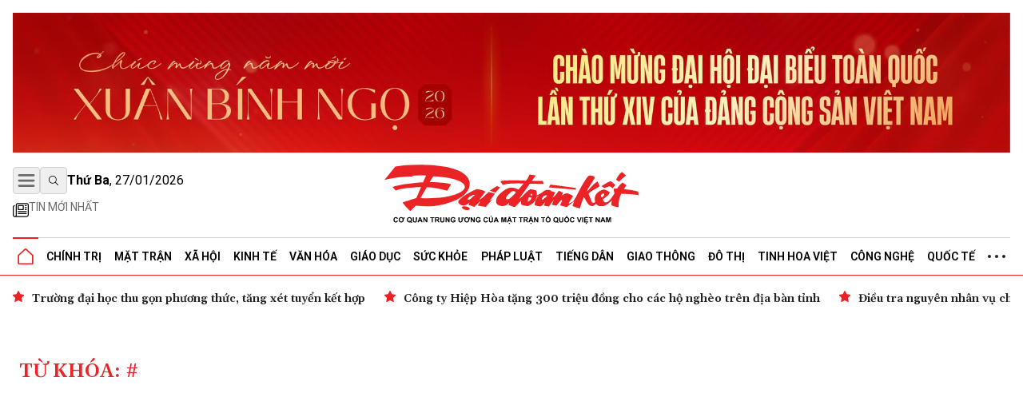

--- FILE ---
content_type: text/html; charset=utf-8
request_url: https://daidoanket.vn/tag/cartoon-network
body_size: 8943
content:
<!DOCTYPE html>
<html lang="vi">

<head>
    <meta charset="UTF-8">
    <meta name="viewport" content="width=device-width, initial-scale=1.0, maximum-scale=1.0, user-scalable=no">
    <link rel="icon" href="https://daidoanket.vn/static/favicon.ico" />
    <title></title>
    <link rel="preconnect" href="https://fonts.googleapis.com">
    <link rel="preconnect" href="https://media.daidoanket.vn">
    <link rel="preconnect" href="https://fonts.gstatic.com" crossorigin>
    <link rel="stylesheet" href="/static/css/main.v3.7.css" type="text/css">
    <link rel="preload"
        href="https://fonts.googleapis.com/css2?family=Gelasio:ital,wght@0,400..700;1,400..700&family=Roboto:ital,wght@0,100..900;1,100..900&display=swap"
        as="style" onload="this.onload=null;this.rel='stylesheet'">
    <link rel="preload" href="/static/css/content.min.v1.0.css" as="style"
        onload="this.onload=null;this.rel='stylesheet'">
    <link rel="preload" href="/static/libs/splidejs/css/splide-core.min.css" as="style"
        onload="this.onload=null;this.rel='stylesheet'">
    <link rel="preload" href="/static/libs/fancybox/fancybox.css" as="style"
        onload="this.onload=null;this.rel='stylesheet'">
    <meta name="google-site-verification" content="p6agzFWWYKvnFE3Xc1DJDgW4Mx0LZ_wD229IdL_psW8" />
    <noscript>
        <link rel="stylesheet"
            href="https://fonts.googleapis.com/css2?family=Gelasio:ital,wght@0,400..700;1,400..700&family=Roboto:ital,wght@0,100..900;1,100..900&display=swap">

        <link rel="stylesheet" href="/static/libs/splidejs/css/splide-core.min.css" type="text/css">
        <link rel="stylesheet" href="/static/libs/fancybox/fancybox.css" type="text/css">
        <link rel="stylesheet" href="/static/css/main.css" type="text/css">
        <link rel="stylesheet" href="/static/css/content.min.v1.0.css" type="text/css">

    </noscript>
    <script>
        var CDN_URL = "https://media.daidoanket.vn";
        var UTILITIES_URL = "https://utilities.giaiphapmoipro.com";
        var AD_FREE_CATEGORIES = ['bd61a6f6-edc6-4f61-96c5-624c599918b3','2e2c81fd-768c-422c-9e66-d039a3961c6c','d6fd41bf-d683-489f-8377-954ca7254671','50013e14-4bec-4192-a9e6-5878f1f74fb6','856d9b25-6492-4573-a563-e14cf663e54e','6a7edb92-e285-4a6c-89a5-cb0334e1e5d3','810444e3-87de-4c71-a974-c02aa766a689','0a74298a-a7be-458f-bb77-72431a7efabf','790b037c-0888-4571-8684-849574ad6c61','716a97c2-ea07-417e-b4b8-f9e6ac3741c4','7fd54ac6-8de1-4cfb-bda6-918c2a499e90','99300d90-6fee-4b80-a32c-dec4d7b50656','0b192f04-5e0f-4046-a64b-e68ae3edff1e','60e34f5a-ff43-4f2c-88b6-108645de57cc'];
    </script>

    <script src="/static/scripts/ads.v2.2.js" defer></script>
    <script src="/static/scripts/htmx.min.js" defer></script>
    <script src="/static/libs/splidejs/js/splide.min.js" defer></script>
    <!-- Google tag (gtag.js) -->
    <script async src="https://www.googletagmanager.com/gtag/js?id=G-7W73LB9FP3"></script>
    <script>
        window.dataLayer = window.dataLayer || [];
        function gtag() { dataLayer.push(arguments); }
        gtag('js', new Date());
        gtag('config', 'G-7W73LB9FP3');
    </script>
    <script src="https://jsc.mgid.com/site/1059404.js" async></script>
    
<meta name="description" content="" />
<meta name="keywords" content="" />
<meta property="og:title" content="" />
<meta property="og:description" content="" />
<meta property="og:type" content="website" />
<meta property="og:site_name" content="Báo Đại Đoàn Kết" />
<meta property="og:locale" content="vi_VN" />


</head>

<body hx-ext="preload">
    <div class="container adSlot hidden md:flex" id="bd103748-8e15-4033-8208-d3f7c1c17983"></div>
    <div class="adSlot flex md:hidden" id="971f9c7f-10eb-479c-9e55-834909dc0267"></div>

    <header id="header" class="w-full top-0 left-0 z-50 bg-white relative">
        <div class="border-b border-b-primary relative">
    <div class="container mx-auto px-4">
        <div class="main_header flex items-center justify-between w-full lg:py-[18px] py-3 relative">
            <div class="left flex flex-col gap-1">
                <div class="flex justify-between gap-3 items-center relative">
                    <button id="menuToggle"
                        class="w-[34px] h-[34px] flex items-center justify-center border border-iris-200 rounded"
                        aria-label="Mở menu">
                        <img src="/static/icon/menu-bars.svg" class="w-[22px] h-[22px]" alt="menu bars">
                    </button>
                    <button
                        class="search-btn w-[34px] h-[34px] lg:flex hidden items-center justify-center border border-iris-200 rounded"
                        aria-label="Tìm kiếm" onclick="toggleSearchBox()">
                        <i class="search_icon"></i>
                    </button>
                    <div class="search_box hidden gap-3 absolute left-10 top-0 bg-white z-10 items-center"
                        id="searchBox">
                        <input type="search" placeholder="Tìm kiếm"
                            class="search_input py-1 px-4 border border-iris-400 rounded-full focus:outline-none focus:none"
                            name="txtSearch" id="txtSearch" autocomplete="off" onkeydown="handleEnterSearch(event)">
                        <span
                            class="text-sm bg-iris-300 text-white rounded-full close_search_box w-7 h-7 cursor-pointer"
                            onclick="toggleSearchBox()"></span>
                    </div>
                    <span class="align-middle lg:block hidden time_now"></span>
                </div>
                <div class="latest_news lg:flex md:hidden hidden flex-row py-2">
                    <a class="flex gap-1" href="/tin-moi.html" title="Tin mới nhất">
                        <i>
                            <img src="/static/icon/newspaper.svg" class="w-[17px] h-3 relative -bottom-[2px]" style="width: 1.25rem; height: 1.25rem; max-width: 1.25rem; max-height: 1.25rem;"
                                alt="Tin mới">
                        </i>
                        <p class="text-caption-allcap">Tin mới nhất</p>
                    </a>
                </div>
            </div>
            <div class="center absolute left-[50%] -translate-x-1/2">
                <a href="/" title="Báo Đại Đoàn Kết">
                    <img src="/static/icon/logo.svg" class="lg:w-[321px] lg:h-[79px] min-w-[200px] h-[50px] logo-print" alt="Logo Báo Đại Đoàn Kết" fetchpriority="high" />
                    <img src="/static/icon/logo-white.svg"
                        class="logo-white hidden lg:w-[321px] lg:h-[79px] min-w-[200px] h-[50px]" alt="Logo Báo Đại Đoàn Kết" >
                </a>
            </div>
            <div class="right lg:flex hidden justify-between items-center weather-top" id="weatherContainer">               
            </div>
        </div>
        <!-- Mega menu -->
        <div id="megaMenu"
            class="mega-menu hidden absolute left-0 right-0 bg-white border-b border-primary shadow-md z-[60]">
            <div class="container mx-auto lg:hidden flex flex-row py-8 px-4">
                <div
                    class="close_megaMenu flex items-center justify-center w-[34px] h-[34px] border border-[#D9D9D9] rounded">
                    <button id="closeMegaMenu" class="w-6 h-6 flex items-center justify-center"
                        onclick="closeExtendMenu()">
                        <img src="/static/icon/X.svg" alt="">
                    </button>
                </div>
                <form class="flex flex-row items-center ml-4 flex-1 h-[34px] border border-[#D9D9D9] rounded-[20px]"
                    action="#">
                    <input name="inputSearchMobile" id="inputSearchMobile" type="search" placeholder="Tìm kiếm"
                        class="outline-none mx-2 h-[30px] flex-1 px-3 py-2" autocomplete="off"
                        onkeydown="handleEnterSearch(event)">
                    <button type="submit" class="px-3 py-2" aria-label="Tìm kiếm" onclick="handleClickSearchMobile()">
                        <img src="/static/icon/magnifying-glass.svg" class="w-4 h-4" alt="">
                    </button>
                </form>
            </div>
            <div class="bg-iris-100 block lg:hidden">
                <div class="container mx-auto px-4 py-1">
                    <a class="flex gap-1" href="/tin-moi.html" title="Tin mới nhất">
                        <img src="/static/icon/newspaper.svg" class="w-[17px] h-3 relative -bottom-[2px]" style="width: 1.25rem; height: 1.25rem; max-width: 1.25rem; max-height: 1.25rem;"
                            alt="Tin mới" />
                        <span class="text-caption-allcap">Tin mới nhất</span>
                    </a>
                </div>
            </div>
            <div class="container mx-auto px-4 pt-4 pb-8">
                <div class="mega-menu-wrapper flex lg:flex-row flex-col gap-8">
                    <!-- Left Section -->
                    <div class="left flex-1">
                        <div class="left-grid grid grid-cols-2 lg:grid-cols-5 gap-8">
                            <!-- Desktop Cột 1 -->
                            
                            
                            <div class="">
                                <h3 class=" mb-4">
                                    <a href="/chuyen-muc/chinh-tri.html" title="Chính trị">Chính trị</a>
                                </h3>

                                
                                <ul class="space-y-2">
                                    
                                    <li>
                                        <a href="/chuyen-muc/lanh-dao-dang.html" title="Lãnh đạo Đảng"
                                            class="text-small hover:text-primary transition-colors">Lãnh đạo Đảng</a>
                                    </li>

                                    
                                    <li>
                                        <a href="/chuyen-muc/chu-tich-nuoc.html" title="Chủ tịch nước"
                                            class="text-small hover:text-primary transition-colors">Chủ tịch nước</a>
                                    </li>

                                    
                                    <li>
                                        <a href="/chuyen-muc/quoc-hoi.html" title="Quốc hội"
                                            class="text-small hover:text-primary transition-colors">Quốc hội</a>
                                    </li>

                                    
                                    <li>
                                        <a href="/chuyen-muc/chinh-phu.html" title="Chính phủ"
                                            class="text-small hover:text-primary transition-colors">Chính phủ</a>
                                    </li>

                                    
                                </ul>
                                

                            </div>
                            
                            <div class="">
                                <h3 class=" mb-4">
                                    <a href="/chuyen-muc/mat-tran.html" title="Mặt trận">Mặt trận</a>
                                </h3>

                                
                                <ul class="space-y-2">
                                    
                                    <li>
                                        <a href="/chuyen-muc/cac-cuoc-van-dong.html" title="Các cuộc vận động"
                                            class="text-small hover:text-primary transition-colors">Các cuộc vận động</a>
                                    </li>

                                    
                                    <li>
                                        <a href="/chuyen-muc/tieng-noi-co-so.html" title="Tiếng nói cơ sở"
                                            class="text-small hover:text-primary transition-colors">Tiếng nói cơ sở</a>
                                    </li>

                                    
                                    <li>
                                        <a href="/chuyen-muc/nguoi-mat-tran.html" title="Người Mặt trận"
                                            class="text-small hover:text-primary transition-colors">Người Mặt trận</a>
                                    </li>

                                    
                                    <li>
                                        <a href="/chuyen-muc/giam-sat-phan-bien.html" title="Giám sát - Phản biện"
                                            class="text-small hover:text-primary transition-colors">Giám sát - Phản biện</a>
                                    </li>

                                    
                                    <li>
                                        <a href="/chuyen-muc/kieu-bao.html" title="Kiều bào"
                                            class="text-small hover:text-primary transition-colors">Kiều bào</a>
                                    </li>

                                    
                                    <li>
                                        <a href="/chuyen-muc/dan-toc.html" title="Dân tộc"
                                            class="text-small hover:text-primary transition-colors">Dân tộc</a>
                                    </li>

                                    
                                    <li>
                                        <a href="/chuyen-muc/ton-giao.html" title="Tôn giáo"
                                            class="text-small hover:text-primary transition-colors">Tôn giáo</a>
                                    </li>

                                    
                                    <li>
                                        <a href="/chuyen-muc/tu-van.html" title="Tư vấn"
                                            class="text-small hover:text-primary transition-colors">Tư vấn</a>
                                    </li>

                                    
                                </ul>
                                

                            </div>
                            
                            <div class="">
                                <h3 class=" mb-4">
                                    <a href="/chuyen-muc/tieng-dan.html" title="Tiếng dân">Tiếng dân</a>
                                </h3>

                                
                                <ul class="space-y-2">
                                    
                                    <li>
                                        <a href="/chuyen-muc/dieu-tra.html" title="Điều tra"
                                            class="text-small hover:text-primary transition-colors">Điều tra</a>
                                    </li>

                                    
                                    <li>
                                        <a href="/chuyen-muc/chung-toi-len-tieng.html" title="Chúng tôi lên tiếng"
                                            class="text-small hover:text-primary transition-colors">Chúng tôi lên tiếng</a>
                                    </li>

                                    
                                </ul>
                                

                            </div>
                            
                            <div class="">
                                <h3 class=" mb-4">
                                    <a href="/chuyen-muc/xa-hoi.html" title="Xã hội">Xã hội</a>
                                </h3>

                                
                                <ul class="space-y-2">
                                    
                                    <li>
                                        <a href="/chuyen-muc/an-sinh-xa-hoi.html" title="An sinh xã hội"
                                            class="text-small hover:text-primary transition-colors">An sinh xã hội</a>
                                    </li>

                                    
                                    <li>
                                        <a href="/chuyen-muc/moi-truong.html" title="Môi trường"
                                            class="text-small hover:text-primary transition-colors">Môi trường</a>
                                    </li>

                                    
                                    <li>
                                        <a href="/chuyen-muc/chuyen-tu-te.html" title="Chuyện tử tế"
                                            class="text-small hover:text-primary transition-colors">Chuyện tử tế</a>
                                    </li>

                                    
                                </ul>
                                

                            </div>
                            
                            <div class="">
                                <h3 class=" mb-4">
                                    <a href="/chuyen-muc/kinh-te.html" title="Kinh tế">Kinh tế</a>
                                </h3>

                                
                                <ul class="space-y-2">
                                    
                                    <li>
                                        <a href="/chuyen-muc/tai-chinh.html" title="Tài chính"
                                            class="text-small hover:text-primary transition-colors">Tài chính</a>
                                    </li>

                                    
                                    <li>
                                        <a href="/chuyen-muc/thi-truong.html" title="Thị trường"
                                            class="text-small hover:text-primary transition-colors">Thị trường</a>
                                    </li>

                                    
                                </ul>
                                

                            </div>
                            
                            <div class="">
                                <h3 class=" mb-4">
                                    <a href="/chuyen-muc/phap-luat.html" title="Pháp luật">Pháp luật</a>
                                </h3>

                                
                                <ul class="space-y-2">
                                    
                                    <li>
                                        <a href="/chuyen-muc/quy-dinh-moi.html" title="Quy định mới"
                                            class="text-small hover:text-primary transition-colors">Quy định mới</a>
                                    </li>

                                    
                                </ul>
                                

                            </div>
                            
                            <div class="">
                                <h3 class=" mb-4">
                                    <a href="/chuyen-muc/giao-duc.html" title="Giáo dục">Giáo dục</a>
                                </h3>

                                

                            </div>
                            
                            <div class="">
                                <h3 class=" mb-4">
                                    <a href="/chuyen-muc/do-thi.html" title="Đô thị">Đô thị</a>
                                </h3>

                                

                            </div>
                            
                            <div class="">
                                <h3 class=" mb-4">
                                    <a href="/chuyen-muc/giao-thong.html" title="Giao thông">Giao thông</a>
                                </h3>

                                

                            </div>
                            
                            <div class="">
                                <h3 class=" mb-4">
                                    <a href="/chuyen-muc/van-hoa.html" title="Văn hóa">Văn hóa</a>
                                </h3>

                                
                                <ul class="space-y-2">
                                    
                                    <li>
                                        <a href="/chuyen-muc/giai-tri.html" title="Giải trí"
                                            class="text-small hover:text-primary transition-colors">Giải trí</a>
                                    </li>

                                    
                                    <li>
                                        <a href="/chuyen-muc/the-thao.html" title="Thể thao"
                                            class="text-small hover:text-primary transition-colors">Thể thao</a>
                                    </li>

                                    
                                    <li>
                                        <a href="/chuyen-muc/du-lich.html" title="Du lịch"
                                            class="text-small hover:text-primary transition-colors">Du lịch</a>
                                    </li>

                                    
                                </ul>
                                

                            </div>
                            
                            <div class="">
                                <h3 class=" mb-4">
                                    <a href="/chuyen-muc/suc-khoe.html" title="Sức khỏe">Sức khỏe</a>
                                </h3>

                                
                                <ul class="space-y-2">
                                    
                                    <li>
                                        <a href="/chuyen-muc/cac-benh-dich.html" title="Các bệnh dịch"
                                            class="text-small hover:text-primary transition-colors">Các bệnh dịch</a>
                                    </li>

                                    
                                </ul>
                                

                            </div>
                            
                            <div class="">
                                <h3 class=" mb-4">
                                    <a href="/chuyen-muc/bat-dong-san.html" title="Bất động sản">Bất động sản</a>
                                </h3>

                                

                            </div>
                            
                            <div class="">
                                <h3 class=" mb-4">
                                    <a href="/chuyen-muc/cong-nghe.html" title="Công nghệ">Công nghệ</a>
                                </h3>

                                
                                <ul class="space-y-2">
                                    
                                    <li>
                                        <a href="/chuyen-muc/san-pham-so.html" title="Sản phẩm số"
                                            class="text-small hover:text-primary transition-colors">Sản phẩm số</a>
                                    </li>

                                    
                                </ul>
                                

                            </div>
                            
                            <div class="">
                                <h3 class=" mb-4">
                                    <a href="/chuyen-muc/goc-nhin-dai-doan-ket.html" title="Góc nhìn Đại Đoàn Kết">Góc nhìn Đại Đoàn Kết</a>
                                </h3>

                                

                            </div>
                            
                            <div class="">
                                <h3 class=" mb-4">
                                    <a href="/chuyen-muc/quoc-te.html" title="Quốc tế">Quốc tế</a>
                                </h3>

                                

                            </div>
                            
                            <div class="">
                                <h3 class=" mb-4">
                                    <a href="/chuyen-muc/tinh-hoa-viet.html" title="Tinh hoa Việt">Tinh hoa Việt</a>
                                </h3>

                                

                            </div>
                            
                            <div class="">
                                <h3 class=" mb-4">
                                    <a href="/chuyen-muc/thong-tin-doanh-nghiep.html" title="Thông tin doanh nghiệp">Thông tin doanh nghiệp</a>
                                </h3>

                                

                            </div>
                            
                            
                        </div>
                    </div>

                    <!-- Right Section -->
                    <div class="right lg:w-[200px] w-full">
                        <div class="right-grid grid grid-cols-2 lg:grid-cols-1 gap-8">
                            <!-- Right Cột 1 -->
                            <div class="menu-column-right">
                                <h3 class="mb-4">
                                    <span class="text-primary">MULTI</span>MEDIA
                                </h3>
                                <ul class="space-y-2">
                                    <li><a href="/chuyen-muc/anh.html" title="Ảnh"
                                            class="text-small hover:text-primary transition-colors">Ảnh</a></li>
                                    <li><a href="/chuyen-muc/infographic.html" title="Infographic"
                                            class="text-small hover:text-primary transition-colors">Infographic</a></li>
                                    <li><a href="/chuyen-muc/emagazine" title="Emagazine"
                                            class="text-small hover:text-primary transition-colors">Emagazine</a></li>
                                </ul>
                            </div>

                            <!-- Right Cột 2 -->
                            <div class="menu-column">
                                <h3 class=" mb-4 text-primary">MEDIA</h3>
                                <ul class="space-y-2">
                                    <li><a href="/chuyen-muc/video.html" title="Video"
                                            class="text-small hover:text-primary transition-colors">Video</a></li>
                                    <li><a href="/chuyen-muc/podcast.html" title="Podcast"
                                            class="text-small hover:text-primary transition-colors">Podcast</a></li>
                                </ul>
                                <h3 class=" mb-4 mt-8">Liên hệ</h3>
                            </div>
                        </div>
                    </div>
                </div>
            </div>
        </div>

        <ul
            class="header_topMenu flex flex-row h-[47px] justify-between items-center m-0 p-0 border-t border-t-iris-200">
            <li class="is-active icon-item">
                <a href="/" title="Trang chủ">
                    <img src="/static/icon/Vector.svg" class="w-5 h-5" alt="Logo về trang chủ" />
                </a>
            </li>
            
             <li class="dropdown-menu-item">
                <a href="/chuyen-muc/chinh-tri.html" title="Chính trị"
                    class="dropdown-toggle">Chính trị</a>
                
                <div class="dropdown-menu">
                    
                    <a href="/chuyen-muc/lanh-dao-dang.html" title="Lãnh đạo Đảng"
                        class="dropdown-item">Lãnh đạo Đảng</a>
                    
                    <a href="/chuyen-muc/chu-tich-nuoc.html" title="Chủ tịch nước"
                        class="dropdown-item">Chủ tịch nước</a>
                    
                    <a href="/chuyen-muc/quoc-hoi.html" title="Quốc hội"
                        class="dropdown-item">Quốc hội</a>
                    
                    <a href="/chuyen-muc/chinh-phu.html" title="Chính phủ"
                        class="dropdown-item">Chính phủ</a>
                    
                </div>
                
                </li>
                
                
             <li class="dropdown-menu-item">
                <a href="/chuyen-muc/mat-tran.html" title="Mặt trận"
                    class="dropdown-toggle">Mặt trận</a>
                
                <div class="dropdown-menu">
                    
                    <a href="/chuyen-muc/cac-cuoc-van-dong.html" title="Các cuộc vận động"
                        class="dropdown-item">Các cuộc vận động</a>
                    
                    <a href="/chuyen-muc/tieng-noi-co-so.html" title="Tiếng nói cơ sở"
                        class="dropdown-item">Tiếng nói cơ sở</a>
                    
                    <a href="/chuyen-muc/nguoi-mat-tran.html" title="Người Mặt trận"
                        class="dropdown-item">Người Mặt trận</a>
                    
                    <a href="/chuyen-muc/giam-sat-phan-bien.html" title="Giám sát - Phản biện"
                        class="dropdown-item">Giám sát - Phản biện</a>
                    
                    <a href="/chuyen-muc/kieu-bao.html" title="Kiều bào"
                        class="dropdown-item">Kiều bào</a>
                    
                    <a href="/chuyen-muc/dan-toc.html" title="Dân tộc"
                        class="dropdown-item">Dân tộc</a>
                    
                    <a href="/chuyen-muc/ton-giao.html" title="Tôn giáo"
                        class="dropdown-item">Tôn giáo</a>
                    
                    <a href="/chuyen-muc/tu-van.html" title="Tư vấn"
                        class="dropdown-item">Tư vấn</a>
                    
                </div>
                
                </li>
                
                
             <li class="dropdown-menu-item">
                <a href="/chuyen-muc/xa-hoi.html" title="Xã hội"
                    class="dropdown-toggle">Xã hội</a>
                
                <div class="dropdown-menu">
                    
                    <a href="/chuyen-muc/an-sinh-xa-hoi.html" title="An sinh xã hội"
                        class="dropdown-item">An sinh xã hội</a>
                    
                    <a href="/chuyen-muc/moi-truong.html" title="Môi trường"
                        class="dropdown-item">Môi trường</a>
                    
                    <a href="/chuyen-muc/chuyen-tu-te.html" title="Chuyện tử tế"
                        class="dropdown-item">Chuyện tử tế</a>
                    
                </div>
                
                </li>
                
                
             <li class="dropdown-menu-item">
                <a href="/chuyen-muc/kinh-te.html" title="Kinh tế"
                    class="dropdown-toggle">Kinh tế</a>
                
                <div class="dropdown-menu">
                    
                    <a href="/chuyen-muc/tai-chinh.html" title="Tài chính"
                        class="dropdown-item">Tài chính</a>
                    
                    <a href="/chuyen-muc/thi-truong.html" title="Thị trường"
                        class="dropdown-item">Thị trường</a>
                    
                </div>
                
                </li>
                
                
             <li class="dropdown-menu-item">
                <a href="/chuyen-muc/van-hoa.html" title="Văn hóa"
                    class="dropdown-toggle">Văn hóa</a>
                
                <div class="dropdown-menu">
                    
                    <a href="/chuyen-muc/giai-tri.html" title="Giải trí"
                        class="dropdown-item">Giải trí</a>
                    
                    <a href="/chuyen-muc/the-thao.html" title="Thể thao"
                        class="dropdown-item">Thể thao</a>
                    
                    <a href="/chuyen-muc/du-lich.html" title="Du lịch"
                        class="dropdown-item">Du lịch</a>
                    
                </div>
                
                </li>
                
                
             <li class="dropdown-menu-item">
                <a href="/chuyen-muc/giao-duc.html" title="Giáo dục"
                    class="dropdown-toggle">Giáo dục</a>
                
                </li>
                
                
             <li class="dropdown-menu-item">
                <a href="/chuyen-muc/suc-khoe.html" title="Sức khỏe"
                    class="dropdown-toggle">Sức khỏe</a>
                
                <div class="dropdown-menu">
                    
                    <a href="/chuyen-muc/cac-benh-dich.html" title="Các bệnh dịch"
                        class="dropdown-item">Các bệnh dịch</a>
                    
                </div>
                
                </li>
                
                
             <li class="dropdown-menu-item">
                <a href="/chuyen-muc/phap-luat.html" title="Pháp luật"
                    class="dropdown-toggle">Pháp luật</a>
                
                <div class="dropdown-menu">
                    
                    <a href="/chuyen-muc/quy-dinh-moi.html" title="Quy định mới"
                        class="dropdown-item">Quy định mới</a>
                    
                </div>
                
                </li>
                
                
             <li class="dropdown-menu-item">
                <a href="/chuyen-muc/tieng-dan.html" title="Tiếng dân"
                    class="dropdown-toggle">Tiếng dân</a>
                
                <div class="dropdown-menu">
                    
                    <a href="/chuyen-muc/dieu-tra.html" title="Điều tra"
                        class="dropdown-item">Điều tra</a>
                    
                    <a href="/chuyen-muc/chung-toi-len-tieng.html" title="Chúng tôi lên tiếng"
                        class="dropdown-item">Chúng tôi lên tiếng</a>
                    
                </div>
                
                </li>
                
                
             <li class="dropdown-menu-item">
                <a href="/chuyen-muc/giao-thong.html" title="Giao thông"
                    class="dropdown-toggle">Giao thông</a>
                
                </li>
                
                
             <li class="dropdown-menu-item">
                <a href="/chuyen-muc/do-thi.html" title="Đô thị"
                    class="dropdown-toggle">Đô thị</a>
                
                </li>
                
                
             <li class="dropdown-menu-item">
                <a href="/chuyen-muc/tinh-hoa-viet.html" title="Tinh hoa Việt"
                    class="dropdown-toggle">Tinh hoa Việt</a>
                
                </li>
                
                
             <li class="dropdown-menu-item">
                <a href="/chuyen-muc/cong-nghe.html" title="Công nghệ"
                    class="dropdown-toggle">Công nghệ</a>
                
                <div class="dropdown-menu">
                    
                    <a href="/chuyen-muc/san-pham-so.html" title="Sản phẩm số"
                        class="dropdown-item">Sản phẩm số</a>
                    
                </div>
                
                </li>
                
                
             <li class="dropdown-menu-item">
                <a href="/chuyen-muc/quoc-te.html" title="Quốc tế"
                    class="dropdown-toggle">Quốc tế</a>
                
                </li>
                
                
            
                
            
                
            
                
            
                

                <li class="dropdown-menu-item">
                    <a href="javascript:void(0)" class="hidden md:block">
                        <img src="/static/icon/three-dot.svg" class="w-[22px] h-1" alt="" />
                    </a>
                    <div class="dropdown-menu !-left-40">
                        
                        
                        
                        
                        
                        
                        
                        
                        
                        
                        
                        
                        
                        
                        
                        
                        
                        
                        
                        
                        
                        
                        
                        
                        
                        
                        
                        
                        
                        
                        <a href="/chuyen-muc/multimedia.html" title="Multimedia"
                            class="dropdown-item">Multimedia</a>
                        
                        
                        
                        <a href="/chuyen-muc/goc-nhin-dai-doan-ket.html" title="Góc nhìn Đại Đoàn Kết"
                            class="dropdown-item">Góc nhìn Đại Đoàn Kết</a>
                        
                        
                        
                        <a href="/chuyen-muc/thong-tin-doanh-nghiep.html" title="Thông tin doanh nghiệp"
                            class="dropdown-item">Thông tin doanh nghiệp</a>
                        
                        
                        
                        <a href="/chuyen-muc/bat-dong-san.html" title="Bất động sản"
                            class="dropdown-item">Bất động sản</a>
                        
                        
                    </div>
                </li>
        </ul>
    </div>
</div>


<div class="date_weather flex lg:hidden  bg-iris-100">
    <div class="container mx-auto flex flex-row justify-between px-4 py-1">
        <span class="align-middle flex justify-center items-center text-[12px] md:text-sm time_now"></span>
        <div class="flex justify-between items-center text-[12px] md:text-sm weather-top">
            
        </div>
    </div>
</div>
<script>
    function handleClickSearchMobile() {
        const input = document.getElementById('inputSearchMobile');
        const query = input.value;
        if (query.trim() !== '') {
            window.location.href = `/tim-kiem/?q=${encodeURIComponent(query)}`;
        }
    }
    /*function handle enter txtSearch*/
    function handleEnterSearch(event) {
        if (event.key === 'Enter') {
            event.preventDefault();
            const query = event.target.value;
            if (query.trim() !== '') {
                window.location.href = `/tim-kiem/?q=${encodeURIComponent(query)}`;
            }
        }
    }

    function toggleSearchBox() {
        const searchBox = document.getElementById('searchBox');
        if (searchBox.classList.contains('hidden')) {
            searchBox.classList.remove('hidden');
            searchBox.classList.add('flex');
            document.getElementById('txtSearch').focus();
        } else {
            searchBox.classList.add('hidden');
            searchBox.classList.remove('flex');
        }
    }

     
    async function fetchWeather() {
      try {
        const response = await fetch(UTILITIES_URL + '/api/v1/weather');
        const data = await response.json();
        const haNoiCity = data.find(city => city.city === 'Hoàn Kiếm (Tp Hà Nội)');
        if (!haNoiCity) return;
        const weatherContainers = document.getElementsByClassName('weather-top');
            
        for (const container of weatherContainers) {
            container.innerHTML = `<span><strong>Hà Nội</strong> ${haNoiCity.currentTemperature}° / ${haNoiCity.nightTemperature} - ${haNoiCity.dayTemperature}°</span>            
            <i class="w-5 h-5 md:w-[29px] md:h-[29px]">
                <img src="${haNoiCity.picture}" />
            </i>`;
        }

      } catch (error) {
        console.error('Error fetching weather data:', error);
      }
    }

  
    document.addEventListener('DOMContentLoaded', function () {
        fetchWeather();

        const now = new Date();
        const options = { weekday: 'long', year: 'numeric', month: '2-digit', day: '2-digit' };


        const timeNowElements = document.querySelectorAll('.time_now');
        timeNowElements.forEach(element => {
            element.textContent = now.toLocaleDateString('vi-VN', options);

            element.innerHTML = `<strong>${element.textContent.split(',')[0]}</strong>, ${element.textContent.split(',')[1]}`;
        });

    });
</script>
    </header>
    
<section class="focus_articles container mx-auto mt-4 splide" id="focus-articles">
    
        <div class="splide__track">
            <div class="splide__list flex gap-3">
                
                <article class="splide__slide">
                    <h3>
                        <a href="/truong-dai-hoc-thu-gon-phuong-thuc-tang-xet-tuyen-ket-hop.html" title=" Trường đại học thu gọn phương thức, tăng xét tuyển kết hợp" class="loading-link text-sm"  hx-get="/partial/articles/truong-dai-hoc-thu-gon-phuong-thuc-tang-xet-tuyen-ket-hop.html" hx-target='#main' hx-swap="innerHTML  show:top" hx-push-url="/truong-dai-hoc-thu-gon-phuong-thuc-tang-xet-tuyen-ket-hop.html" > Trường đại học thu gọn phương thức, tăng xét tuyển kết hợp</a>
                    </h3>
                </article>
                
                <article class="splide__slide">
                    <h3>
                        <a href="/cong-ty-hiep-hoa-tang-300-trieu-dong-cho-cac-ho-ngheo-tren-dia-ban-tinh.html" title="Công ty Hiệp Hòa tặng 300 triệu đồng cho các hộ nghèo trên địa bàn tỉnh" class="loading-link text-sm"  hx-get="/partial/articles/cong-ty-hiep-hoa-tang-300-trieu-dong-cho-cac-ho-ngheo-tren-dia-ban-tinh.html" hx-target='#main' hx-swap="innerHTML  show:top" hx-push-url="/cong-ty-hiep-hoa-tang-300-trieu-dong-cho-cac-ho-ngheo-tren-dia-ban-tinh.html" >Công ty Hiệp Hòa tặng 300 triệu đồng cho các hộ nghèo trên địa bàn tỉnh</a>
                    </h3>
                </article>
                
                <article class="splide__slide">
                    <h3>
                        <a href="/dieu-tra-nguyen-nhan-vu-chay-nhieu-can-nha-tai-tp-ho-chi-minh.html" title="Điều tra nguyên nhân vụ cháy nhiều căn nhà tại TP Hồ Chí Minh" class="loading-link text-sm"  hx-get="/partial/articles/dieu-tra-nguyen-nhan-vu-chay-nhieu-can-nha-tai-tp-ho-chi-minh.html" hx-target='#main' hx-swap="innerHTML  show:top" hx-push-url="/dieu-tra-nguyen-nhan-vu-chay-nhieu-can-nha-tai-tp-ho-chi-minh.html" >Điều tra nguyên nhân vụ cháy nhiều căn nhà tại TP Hồ Chí Minh</a>
                    </h3>
                </article>
                
                <article class="splide__slide">
                    <h3>
                        <a href="/gia-vang-lap-dinh-moi-176-5-trieu-dong-luong.html" title="Giá vàng lập đỉnh mới 176,5 triệu đồng/ lượng" class="loading-link text-sm"  hx-get="/partial/articles/gia-vang-lap-dinh-moi-176-5-trieu-dong-luong.html" hx-target='#main' hx-swap="innerHTML  show:top" hx-push-url="/gia-vang-lap-dinh-moi-176-5-trieu-dong-luong.html" >Giá vàng lập đỉnh mới 176,5 triệu đồng/ lượng</a>
                    </h3>
                </article>
                
                <article class="splide__slide">
                    <h3>
                        <a href="/ho-so-huong-tro-cap-that-nghiep-tu-nam-2026-theo-quy-dinh-moi.html" title="Hồ sơ hưởng trợ cấp thất nghiệp từ năm 2026 theo quy định mới" class="loading-link text-sm"  hx-get="/partial/articles/ho-so-huong-tro-cap-that-nghiep-tu-nam-2026-theo-quy-dinh-moi.html" hx-target='#main' hx-swap="innerHTML  show:top" hx-push-url="/ho-so-huong-tro-cap-that-nghiep-tu-nam-2026-theo-quy-dinh-moi.html" >Hồ sơ hưởng trợ cấp thất nghiệp từ năm 2026 theo quy định mới</a>
                    </h3>
                </article>
                
            </div>
        </div>
    
</section>

    
    <!-- Quảng cáo sau menu web  -->
    <div class="adSlot hidden md:flex md:place-content-center md:container"
        id="607599aa-d459-496a-8c8f-24b6b900e823"></div>
    <!-- Quảng cáo sau menu mobile     -->
    <div class="adSlot md:hidden place-content-center w-full"
    id="3d27f0a9-fd10-4972-be27-c33a3611cbcb"></div>

        

    <div id="main" class="min-h-screen flex flex-col mt-4">
        

<main class="flex-grow container mx-auto px-6 py-8">

    <div class="flex gap-8">
        <div class="flex-1"> 
            <div>
                <h1 class="text-primary text-2xl uppercase">từ khóa: #</h1>
            </div>           
            <div class="grid gap-4 divide-y divide-[#e9ecef] divide-dashed" id="search-results">
                



            </div>
        </div>
        <div class="hidden lg:flex lg:flex-col lg:gap-4 w-[300px]">
            <div hx-get="/partial/topics/63ce4977-946a-42e4-8e62-5d1441c608e8/right" hx-trigger="intersect once"
                    hx-swap="outerHTML">
                </div>
                <div hx-get="/partial/topics/d05708bc-aec9-42fb-89da-22871048febb/right" hx-trigger="intersect once"
                    hx-swap="outerHTML">
                </div>
            <div hx-get="/partial/paper/featured" hx-trigger="intersect once" hx-swap="outerHTML">
            </div>
            <div hx-get="/partial/categories/thong-tin-doanh-nghiep/format-three" hx-trigger="intersect once"
                hx-swap="outerHTML">
            </div>
            <div hx-get="/partial/categories/thong-tin-quang-cao/format-three" hx-trigger="intersect once"
                hx-swap="outerHTML">
            </div>
        </div>
    </div>
</main>


    </div>
    

    <footer class="container mx-auto">
  <div class="grid grid-cols-1 md:grid-cols-3 items-center gap-2 border-b border-iris-200 py-8">
    <div>
      <a href="/" title="Trang chủ" class="logo-with-theme w-[260px] h-[64px] flex">
      </a>
      <p class="pr-1 mt-8 md:mt-2">Tổng Biên tập:
        <strong class="uppercase">trương thành trung</strong>
      </p>      
      <p>Giấy phép hoạt động báo điện tử:</p>
      <p>Số 586/GP-BTTTT, cấp ngày 13/12/2022</p>
    </div>
    <div class="col-span-2">
      <p>© Bản quyền thuộc Báo Đại Đoàn Kết. </p>
      <p>Không sao chép dưới mọi hình thức khi chưa có sự đồng ý bằng văn bản của Báo Đại Đoàn Kết.</p>
    </div>
  </div>

  <div class="flex flex-col md:flex-row gap-6 mt-8 md:divide-x md:divide-iris-200 pb-20 md:pb-8 justify-between">
    <div class="flex flex-col gap-3">
      <p><strong class="uppercase">Tòa soạn</strong></p>
      <div class="flex gap-2"> <span class="icon_location bg-iris-500 w-6 h-8 mt-1"></span>

        <div>
          59 Tràng Thi, Phường Cửa Nam, TP. Hà Nội<br />66 Bà Triệu, Phường Cửa Nam, TP. Hà Nội
        </div>
      </div>
      <div class="flex gap-2">
        <span class="icon_phone bg-iris-500 w-5 h-5"></span>
        <a href="tel:0862010866" title="Điện thoại 0862010866">Hotline: 0862010866</a>
      </div>
      <div class="flex gap-2"> <span class="icon_fax bg-iris-500 w-5 h-5"></span>Fax: (024) 38228547</div>
    </div>
    <div class="flex flex-col gap-3 md:pl-6 lg:pl-8">
      <p><strong class="uppercase">Mua báo in - Quảng cáo</strong></p>
      <div class="flex gap-2">
        <span class="icon_phone bg-iris-500 w-5 h-5"></span>
        <a href="tel:024 39431943 " title="Điện thoại 024 39431943 ">Điện thoại: 024 39431943 </a>
      </div>      
    </div>    
    <div class="flex flex-col gap-3  md:pl-6 lg:pl-8">
      <p><strong class="uppercase">Theo dõi <span class="text-primary">Báo Đại Đoàn Kết</span> </strong></p>
      <ul class="flex gap-4">
        <li>
          <a href="https://www.facebook.com/baodaidoanket" target="_blank" class="flex" title="Theo dõi chúng tôi trên facebook">
            <span class="bg-[#1877f2] icon_facebook h-6 w-6"></span>
          </a>
        </li>
        <li>
          <a href="https://www.youtube.com/@baodaidoanket" target="_blank" class="flex" title="Theo dõi chúng tôi trên youtube">
            <span class="bg-red-600 icon_youtube h-6 w-8" style="width: 2rem; height: 1.5rem; max-width: 2rem; max-height: 1.5rem;"></span>
          </a>
        </li>
        <li>
          <a href="https://www.tiktok.com/@baodaidoanket" target="_blank" class="flex rounded-full " title="Theo dõi chúng tôi trên tiktok">
            <span class="bg-black icon_tiktok h-6 w-5"></span>
          </a>
        </li>
        <li>
          <a href="javascript:void(0)" target="_blank" class="flex" title="Theo dõi chúng tôi trên zalo">
            <img src="/static/icons/zalo.svg" alt="Zalo" class="h-6 w-6">
          </a>
        </li>
        <li>
          <a href="https://news.google.com/publications/CAAqBwgKMKupnwww8M-vBA?hl=vi&gl=VN&ceid=VN%3Avi" target="_blank" class="flex" title="Theo dõi chúng tôi trên google news">
            <img src="/static/icons/google-news.png" alt="Google news" class="h-6 w-6">
          </a>
        </li>
        <li>
          <a href="/rss.html" target="_blank" class="flex" title="RSS">
            <img src="/static/icons/rss.png" alt="RSS" class="h-6 w-6">
          </a>
        </li>
      </ul>
      <div class="my-4 flex gap-2 items-center">
        <span>
          Thiết kế và phát triển bởi
        </span>
        <a href="https://giaiphapmoipro.vn" target="_blank"  title="Giải pháp mới - Tòa soạn số - Tòa soạn hội tụ">
          <img src="/static/images/gpm-logo.png" alt="Giải pháp mới - Tòa soạn số - Tòa soạn hội tụ" class="h-6">
        </a>
      </div>
    </div>
  </div>

</footer>
    <div class="toast-container" id="toastContainer"></div>

    <script src="/static/scripts/main.v1.7.js" defer></script>
    <script src="/static/scripts/resize-iframes.js" defer></script>

    <script src="/static/scripts/pageview-tracking-v1.1.js" defer></script>
    <script src="/static/libs/fancybox/fancybox.umd.js" defer></script>
    <script>
        window.addEventListener('load', () => {
            Fancybox.bind("[data-fancybox]", {
                on: {
                    close: () => {
                        const dialog = document.querySelector('.fancybox__dialog');
                        if (dialog) {
                            dialog.remove();
                        }
                    },
                },
            });
        });
    </script>
    <button aria-label="Lên đầu trang" class="scroll-to-top hidden" id="backToTop">
    <svg xmlns="http://www.w3.org/2000/svg" width="24" height="24" viewBox="0 0 24 24" fill="none" stroke="currentColor"
        stroke-width="2" stroke-linecap="round" stroke-linejoin="round">
        <path d="M12 19V5M5 12l7-7 7 7" />
    </svg>
</button>
    
    
<!-- PC_Baloon web -->
<div class="adSlot hidden md:block" id="89c96273-0926-48d5-80b6-7f2a62f5a13b"></div>
<!-- PC_Baloon mobile -->
<div class="adSlot block md:hidden" id="ab8c18b8-65c0-41cf-826c-46ee82061169"></div>
<!-- MB_Spin mobile -->
<div class="adSlot block md:hidden" id="37c511b8-ce8b-4978-a4f5-8384a5c673f0"></div>
<!-- MB_PTO mobile -->
<div class="adSlot block md:hidden" id="41d2d922-ab16-4177-9c1e-ede52b629f0b"></div>
</body>

</html>